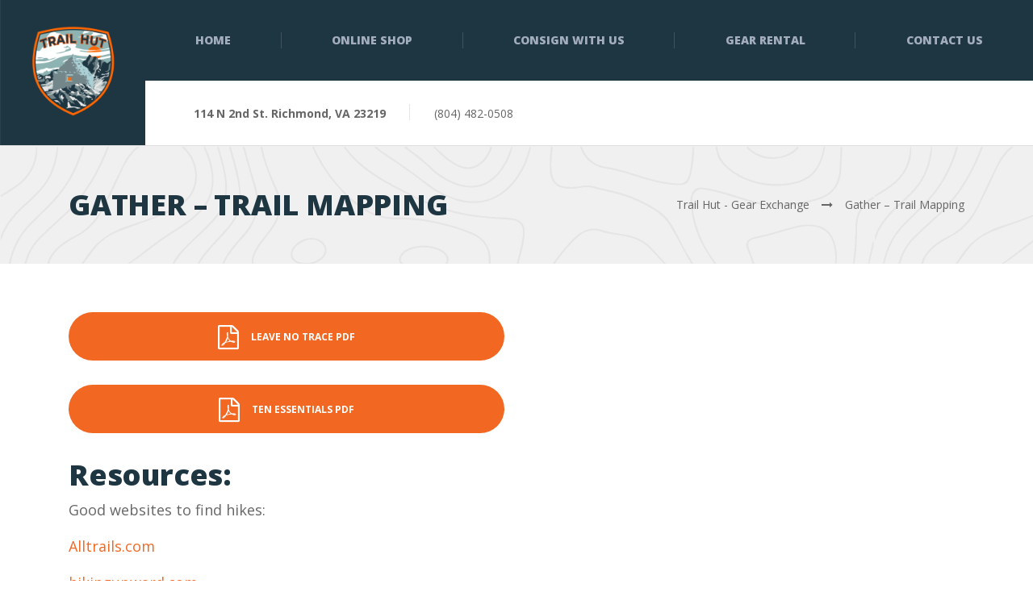

--- FILE ---
content_type: text/html; charset=UTF-8
request_url: https://thetrailhut.com/gather
body_size: 10312
content:

<!DOCTYPE html>
<html lang="en-US" class="no-js">
	<head>
		<meta charset="UTF-8" />
		<meta name="viewport" content="width=device-width, initial-scale=1.0" />
		
		<title>Gather &#8211; Trail Mapping &#8211; Trail Hut &#8211; Gear Exchange</title>
<meta name='robots' content='max-image-preview:large' />
<link rel='dns-prefetch' href='//www.googletagmanager.com' />
<link rel='dns-prefetch' href='//fonts.googleapis.com' />
<link rel="alternate" type="application/rss+xml" title="Trail Hut - Gear Exchange &raquo; Feed" href="https://thetrailhut.com/feed" />
<link rel="alternate" type="application/rss+xml" title="Trail Hut - Gear Exchange &raquo; Comments Feed" href="https://thetrailhut.com/comments/feed" />
<script type="text/javascript">
window._wpemojiSettings = {"baseUrl":"https:\/\/s.w.org\/images\/core\/emoji\/14.0.0\/72x72\/","ext":".png","svgUrl":"https:\/\/s.w.org\/images\/core\/emoji\/14.0.0\/svg\/","svgExt":".svg","source":{"concatemoji":"https:\/\/thetrailhut.com\/wp-includes\/js\/wp-emoji-release.min.js?ver=6.1.9"}};
/*! This file is auto-generated */
!function(e,a,t){var n,r,o,i=a.createElement("canvas"),p=i.getContext&&i.getContext("2d");function s(e,t){var a=String.fromCharCode,e=(p.clearRect(0,0,i.width,i.height),p.fillText(a.apply(this,e),0,0),i.toDataURL());return p.clearRect(0,0,i.width,i.height),p.fillText(a.apply(this,t),0,0),e===i.toDataURL()}function c(e){var t=a.createElement("script");t.src=e,t.defer=t.type="text/javascript",a.getElementsByTagName("head")[0].appendChild(t)}for(o=Array("flag","emoji"),t.supports={everything:!0,everythingExceptFlag:!0},r=0;r<o.length;r++)t.supports[o[r]]=function(e){if(p&&p.fillText)switch(p.textBaseline="top",p.font="600 32px Arial",e){case"flag":return s([127987,65039,8205,9895,65039],[127987,65039,8203,9895,65039])?!1:!s([55356,56826,55356,56819],[55356,56826,8203,55356,56819])&&!s([55356,57332,56128,56423,56128,56418,56128,56421,56128,56430,56128,56423,56128,56447],[55356,57332,8203,56128,56423,8203,56128,56418,8203,56128,56421,8203,56128,56430,8203,56128,56423,8203,56128,56447]);case"emoji":return!s([129777,127995,8205,129778,127999],[129777,127995,8203,129778,127999])}return!1}(o[r]),t.supports.everything=t.supports.everything&&t.supports[o[r]],"flag"!==o[r]&&(t.supports.everythingExceptFlag=t.supports.everythingExceptFlag&&t.supports[o[r]]);t.supports.everythingExceptFlag=t.supports.everythingExceptFlag&&!t.supports.flag,t.DOMReady=!1,t.readyCallback=function(){t.DOMReady=!0},t.supports.everything||(n=function(){t.readyCallback()},a.addEventListener?(a.addEventListener("DOMContentLoaded",n,!1),e.addEventListener("load",n,!1)):(e.attachEvent("onload",n),a.attachEvent("onreadystatechange",function(){"complete"===a.readyState&&t.readyCallback()})),(e=t.source||{}).concatemoji?c(e.concatemoji):e.wpemoji&&e.twemoji&&(c(e.twemoji),c(e.wpemoji)))}(window,document,window._wpemojiSettings);
</script>
<style type="text/css">
img.wp-smiley,
img.emoji {
	display: inline !important;
	border: none !important;
	box-shadow: none !important;
	height: 1em !important;
	width: 1em !important;
	margin: 0 0.07em !important;
	vertical-align: -0.1em !important;
	background: none !important;
	padding: 0 !important;
}
</style>
	<link rel='stylesheet' id='weblib-front-style-css' href='https://thetrailhut.com/wp-content/plugins/weblibrarian/css/front.css?ver=3.5.8.1' type='text/css' media='all' />
<link rel='stylesheet' id='wp-block-library-css' href='https://thetrailhut.com/wp-includes/css/dist/block-library/style.min.css?ver=6.1.9' type='text/css' media='all' />
<link rel='stylesheet' id='classic-theme-styles-css' href='https://thetrailhut.com/wp-includes/css/classic-themes.min.css?ver=1' type='text/css' media='all' />
<style id='global-styles-inline-css' type='text/css'>
body{--wp--preset--color--black: #000000;--wp--preset--color--cyan-bluish-gray: #abb8c3;--wp--preset--color--white: #ffffff;--wp--preset--color--pale-pink: #f78da7;--wp--preset--color--vivid-red: #cf2e2e;--wp--preset--color--luminous-vivid-orange: #ff6900;--wp--preset--color--luminous-vivid-amber: #fcb900;--wp--preset--color--light-green-cyan: #7bdcb5;--wp--preset--color--vivid-green-cyan: #00d084;--wp--preset--color--pale-cyan-blue: #8ed1fc;--wp--preset--color--vivid-cyan-blue: #0693e3;--wp--preset--color--vivid-purple: #9b51e0;--wp--preset--gradient--vivid-cyan-blue-to-vivid-purple: linear-gradient(135deg,rgba(6,147,227,1) 0%,rgb(155,81,224) 100%);--wp--preset--gradient--light-green-cyan-to-vivid-green-cyan: linear-gradient(135deg,rgb(122,220,180) 0%,rgb(0,208,130) 100%);--wp--preset--gradient--luminous-vivid-amber-to-luminous-vivid-orange: linear-gradient(135deg,rgba(252,185,0,1) 0%,rgba(255,105,0,1) 100%);--wp--preset--gradient--luminous-vivid-orange-to-vivid-red: linear-gradient(135deg,rgba(255,105,0,1) 0%,rgb(207,46,46) 100%);--wp--preset--gradient--very-light-gray-to-cyan-bluish-gray: linear-gradient(135deg,rgb(238,238,238) 0%,rgb(169,184,195) 100%);--wp--preset--gradient--cool-to-warm-spectrum: linear-gradient(135deg,rgb(74,234,220) 0%,rgb(151,120,209) 20%,rgb(207,42,186) 40%,rgb(238,44,130) 60%,rgb(251,105,98) 80%,rgb(254,248,76) 100%);--wp--preset--gradient--blush-light-purple: linear-gradient(135deg,rgb(255,206,236) 0%,rgb(152,150,240) 100%);--wp--preset--gradient--blush-bordeaux: linear-gradient(135deg,rgb(254,205,165) 0%,rgb(254,45,45) 50%,rgb(107,0,62) 100%);--wp--preset--gradient--luminous-dusk: linear-gradient(135deg,rgb(255,203,112) 0%,rgb(199,81,192) 50%,rgb(65,88,208) 100%);--wp--preset--gradient--pale-ocean: linear-gradient(135deg,rgb(255,245,203) 0%,rgb(182,227,212) 50%,rgb(51,167,181) 100%);--wp--preset--gradient--electric-grass: linear-gradient(135deg,rgb(202,248,128) 0%,rgb(113,206,126) 100%);--wp--preset--gradient--midnight: linear-gradient(135deg,rgb(2,3,129) 0%,rgb(40,116,252) 100%);--wp--preset--duotone--dark-grayscale: url('#wp-duotone-dark-grayscale');--wp--preset--duotone--grayscale: url('#wp-duotone-grayscale');--wp--preset--duotone--purple-yellow: url('#wp-duotone-purple-yellow');--wp--preset--duotone--blue-red: url('#wp-duotone-blue-red');--wp--preset--duotone--midnight: url('#wp-duotone-midnight');--wp--preset--duotone--magenta-yellow: url('#wp-duotone-magenta-yellow');--wp--preset--duotone--purple-green: url('#wp-duotone-purple-green');--wp--preset--duotone--blue-orange: url('#wp-duotone-blue-orange');--wp--preset--font-size--small: 13px;--wp--preset--font-size--medium: 20px;--wp--preset--font-size--large: 36px;--wp--preset--font-size--x-large: 42px;--wp--preset--spacing--20: 0.44rem;--wp--preset--spacing--30: 0.67rem;--wp--preset--spacing--40: 1rem;--wp--preset--spacing--50: 1.5rem;--wp--preset--spacing--60: 2.25rem;--wp--preset--spacing--70: 3.38rem;--wp--preset--spacing--80: 5.06rem;}:where(.is-layout-flex){gap: 0.5em;}body .is-layout-flow > .alignleft{float: left;margin-inline-start: 0;margin-inline-end: 2em;}body .is-layout-flow > .alignright{float: right;margin-inline-start: 2em;margin-inline-end: 0;}body .is-layout-flow > .aligncenter{margin-left: auto !important;margin-right: auto !important;}body .is-layout-constrained > .alignleft{float: left;margin-inline-start: 0;margin-inline-end: 2em;}body .is-layout-constrained > .alignright{float: right;margin-inline-start: 2em;margin-inline-end: 0;}body .is-layout-constrained > .aligncenter{margin-left: auto !important;margin-right: auto !important;}body .is-layout-constrained > :where(:not(.alignleft):not(.alignright):not(.alignfull)){max-width: var(--wp--style--global--content-size);margin-left: auto !important;margin-right: auto !important;}body .is-layout-constrained > .alignwide{max-width: var(--wp--style--global--wide-size);}body .is-layout-flex{display: flex;}body .is-layout-flex{flex-wrap: wrap;align-items: center;}body .is-layout-flex > *{margin: 0;}:where(.wp-block-columns.is-layout-flex){gap: 2em;}.has-black-color{color: var(--wp--preset--color--black) !important;}.has-cyan-bluish-gray-color{color: var(--wp--preset--color--cyan-bluish-gray) !important;}.has-white-color{color: var(--wp--preset--color--white) !important;}.has-pale-pink-color{color: var(--wp--preset--color--pale-pink) !important;}.has-vivid-red-color{color: var(--wp--preset--color--vivid-red) !important;}.has-luminous-vivid-orange-color{color: var(--wp--preset--color--luminous-vivid-orange) !important;}.has-luminous-vivid-amber-color{color: var(--wp--preset--color--luminous-vivid-amber) !important;}.has-light-green-cyan-color{color: var(--wp--preset--color--light-green-cyan) !important;}.has-vivid-green-cyan-color{color: var(--wp--preset--color--vivid-green-cyan) !important;}.has-pale-cyan-blue-color{color: var(--wp--preset--color--pale-cyan-blue) !important;}.has-vivid-cyan-blue-color{color: var(--wp--preset--color--vivid-cyan-blue) !important;}.has-vivid-purple-color{color: var(--wp--preset--color--vivid-purple) !important;}.has-black-background-color{background-color: var(--wp--preset--color--black) !important;}.has-cyan-bluish-gray-background-color{background-color: var(--wp--preset--color--cyan-bluish-gray) !important;}.has-white-background-color{background-color: var(--wp--preset--color--white) !important;}.has-pale-pink-background-color{background-color: var(--wp--preset--color--pale-pink) !important;}.has-vivid-red-background-color{background-color: var(--wp--preset--color--vivid-red) !important;}.has-luminous-vivid-orange-background-color{background-color: var(--wp--preset--color--luminous-vivid-orange) !important;}.has-luminous-vivid-amber-background-color{background-color: var(--wp--preset--color--luminous-vivid-amber) !important;}.has-light-green-cyan-background-color{background-color: var(--wp--preset--color--light-green-cyan) !important;}.has-vivid-green-cyan-background-color{background-color: var(--wp--preset--color--vivid-green-cyan) !important;}.has-pale-cyan-blue-background-color{background-color: var(--wp--preset--color--pale-cyan-blue) !important;}.has-vivid-cyan-blue-background-color{background-color: var(--wp--preset--color--vivid-cyan-blue) !important;}.has-vivid-purple-background-color{background-color: var(--wp--preset--color--vivid-purple) !important;}.has-black-border-color{border-color: var(--wp--preset--color--black) !important;}.has-cyan-bluish-gray-border-color{border-color: var(--wp--preset--color--cyan-bluish-gray) !important;}.has-white-border-color{border-color: var(--wp--preset--color--white) !important;}.has-pale-pink-border-color{border-color: var(--wp--preset--color--pale-pink) !important;}.has-vivid-red-border-color{border-color: var(--wp--preset--color--vivid-red) !important;}.has-luminous-vivid-orange-border-color{border-color: var(--wp--preset--color--luminous-vivid-orange) !important;}.has-luminous-vivid-amber-border-color{border-color: var(--wp--preset--color--luminous-vivid-amber) !important;}.has-light-green-cyan-border-color{border-color: var(--wp--preset--color--light-green-cyan) !important;}.has-vivid-green-cyan-border-color{border-color: var(--wp--preset--color--vivid-green-cyan) !important;}.has-pale-cyan-blue-border-color{border-color: var(--wp--preset--color--pale-cyan-blue) !important;}.has-vivid-cyan-blue-border-color{border-color: var(--wp--preset--color--vivid-cyan-blue) !important;}.has-vivid-purple-border-color{border-color: var(--wp--preset--color--vivid-purple) !important;}.has-vivid-cyan-blue-to-vivid-purple-gradient-background{background: var(--wp--preset--gradient--vivid-cyan-blue-to-vivid-purple) !important;}.has-light-green-cyan-to-vivid-green-cyan-gradient-background{background: var(--wp--preset--gradient--light-green-cyan-to-vivid-green-cyan) !important;}.has-luminous-vivid-amber-to-luminous-vivid-orange-gradient-background{background: var(--wp--preset--gradient--luminous-vivid-amber-to-luminous-vivid-orange) !important;}.has-luminous-vivid-orange-to-vivid-red-gradient-background{background: var(--wp--preset--gradient--luminous-vivid-orange-to-vivid-red) !important;}.has-very-light-gray-to-cyan-bluish-gray-gradient-background{background: var(--wp--preset--gradient--very-light-gray-to-cyan-bluish-gray) !important;}.has-cool-to-warm-spectrum-gradient-background{background: var(--wp--preset--gradient--cool-to-warm-spectrum) !important;}.has-blush-light-purple-gradient-background{background: var(--wp--preset--gradient--blush-light-purple) !important;}.has-blush-bordeaux-gradient-background{background: var(--wp--preset--gradient--blush-bordeaux) !important;}.has-luminous-dusk-gradient-background{background: var(--wp--preset--gradient--luminous-dusk) !important;}.has-pale-ocean-gradient-background{background: var(--wp--preset--gradient--pale-ocean) !important;}.has-electric-grass-gradient-background{background: var(--wp--preset--gradient--electric-grass) !important;}.has-midnight-gradient-background{background: var(--wp--preset--gradient--midnight) !important;}.has-small-font-size{font-size: var(--wp--preset--font-size--small) !important;}.has-medium-font-size{font-size: var(--wp--preset--font-size--medium) !important;}.has-large-font-size{font-size: var(--wp--preset--font-size--large) !important;}.has-x-large-font-size{font-size: var(--wp--preset--font-size--x-large) !important;}
.wp-block-navigation a:where(:not(.wp-element-button)){color: inherit;}
:where(.wp-block-columns.is-layout-flex){gap: 2em;}
.wp-block-pullquote{font-size: 1.5em;line-height: 1.6;}
</style>
<link rel='stylesheet' id='siteorigin-panels-front-css' href='https://thetrailhut.com/wp-content/plugins/siteorigin-panels/css/front-flex.min.css?ver=2.19.0' type='text/css' media='all' />
<link rel='stylesheet' id='output-style-css' href='https://thetrailhut.com/wp-content/plugins/wp-gpx-maps/css/wp-gpx-maps-output.css?ver=1.0.0' type='text/css' media='all' />
<link rel='stylesheet' id='leaflet-css' href='https://thetrailhut.com/wp-content/plugins/wp-gpx-maps/ThirdParties/Leaflet_1.5.1/leaflet.css?ver=1.5.1' type='text/css' media='all' />
<link rel='stylesheet' id='leaflet.markercluster-css' href='https://thetrailhut.com/wp-content/plugins/wp-gpx-maps/ThirdParties/Leaflet.markercluster-1.4.1/MarkerCluster.css?ver=1.4.1,' type='text/css' media='all' />
<link rel='stylesheet' id='leaflet.Photo-css' href='https://thetrailhut.com/wp-content/plugins/wp-gpx-maps/ThirdParties/Leaflet.Photo/Leaflet.Photo.css?ver=6.1.9' type='text/css' media='all' />
<link rel='stylesheet' id='leaflet.fullscreen-css' href='https://thetrailhut.com/wp-content/plugins/wp-gpx-maps/ThirdParties/leaflet.fullscreen-1.4.5/Control.FullScreen.css?ver=1.5.1' type='text/css' media='all' />
<link rel='stylesheet' id='adrenaline-main-css' href='https://thetrailhut.com/wp-content/themes/adrenaline-pt/style.css?ver=1.9.0' type='text/css' media='all' />
<style id='adrenaline-main-inline-css' type='text/css'>
/* WP Customizer start */
@media (max-width: 991px) { .main-navigation { background-color: #1e3642; } }
@media (max-width: 991px) { .main-navigation a { color: #a3adbc; } }
@media (max-width: 991px) { .main-navigation .menu-item:focus > a, .main-navigation .menu-item:hover > a { color: #ffffff; } }
@media (max-width: 991px) { .main-navigation .sub-menu .menu-item > a { color: #f0f0f0; } }
@media (max-width: 991px) { .main-navigation .sub-menu .menu-item:hover > a, .main-navigation .sub-menu .menu-item:focus > a { color: #ffffff; } }
@media (min-width: 992px) { .header__navigation, .header__navigation-container { background-color: #1e3642; } }
@media (min-width: 992px) { .main-navigation a { color: #a3adbc; } }
@media (min-width: 992px) { .main-navigation > .menu-item:focus > a, .main-navigation > .menu-item:hover > a, .main-navigation > .current-menu-item > a, .main-navigation > .current-menu-ancestor > a { color: #ffffff; } }
@media (min-width: 992px) { .main-navigation .sub-menu a { background-color: #1e3642; } }
@media (min-width: 992px) { .main-navigation .sub-menu .menu-item a { color: #a3adbc; } }
@media (min-width: 992px) { .main-navigation .sub-menu .menu-item > a:hover { color: #ffffff; } }
.page-header__container { background-color: #f0f0f0; }
.page-header__title { color: #1e3642; }
.page-header__subtitle { color: #666666; }
.breadcrumbs a, .breadcrumbs a::after { color: #666666; }
.breadcrumbs a:focus, .breadcrumbs a:hover { color: #f26722; }
.breadcrumbs .current-item, .breadcrumbs span > span { color: #666666; }
.content-area, .content-area .icon-box, .adrenaline-table, .number-counter__title { color: #666666; }
h1, h2, h3, h4, h5, h6, hentry__title, .hentry__title a, .time-table .widget-title, .latest-news--block .latest-news__title a, .latest-news--more-news, .portfolio-grid__item-title, .portfolio-grid__price, .special-offer__title, .special-offer__price, .pricing-list__title, .pricing-list__price, .weather-current__temperature, .accordion__panel .panel-title a.collapsed, .accordion .more-link, .masonry .article__title-link, .widget_archive a, .widget_pages a, .widget_categories a, .widget_meta a, .widget_recent_comments a, .widget_recent_entries a, .widget_rss a, .testimonial__author, .number-counter__number, .page-box__title a, .sidebar__headings, .header-info__link { color: #1e3642; }
a, .accordion__panel .panel-title a:hover, .main-navigation > .menu-item-has-children > a::after, .person-profile__skill-rating, .time-table .week-day.today, .portfolio-grid__nav-item.is-active > .portfolio-grid__nav-link, .weather-current__title, .accordion .more-link:focus, .accordion .more-link:hover, .footer-bottom__center a .fa, .pagination .current, .portfolio-grid__nav-link:focus, .portfolio-grid__nav-link:hover, .portfolio-grid__nav-item.is-active > .portfolio-grid__nav-link:focus, .portfolio-grid__nav-item.is-active > .portfolio-grid__nav-link:hover, .btn-outline-primary, a.icon-box:focus .fa, a.icon-box:hover .fa, .pagination .page-numbers:focus, .pagination .page-numbers:hover, .content-area .widget_nav_menu .menu .current-menu-item > a, .widget_archive .current-cat a, .widget_archive .current_page_item a, .widget_pages .current-cat a, .widget_pages .current_page_item a, .widget_categories .current-cat a, .widget_categories .current_page_item a, .widget_meta .current-cat a, .widget_meta .current_page_item a, .widget_recent_comments .current-cat a, .widget_recent_comments .current_page_item a, .widget_recent_entries .current-cat a, .widget_recent_entries .current_page_item a, .widget_rss .current-cat a, .widget_rss .current_page_item a, .widget_archive a::before, .widget_pages a::before, .widget_categories a::before, .widget_meta a::before, .widget_archive a:hover, .widget_pages a:hover, .widget_categories a:hover, .widget_meta a:hover, .widget_recent_comments a:hover, .widget_recent_entries a:hover, .widget_rss a:hover, .content-area .widget_nav_menu .menu a:focus, .content-area .widget_nav_menu .menu a:hover, .content-area .widget_nav_menu .menu a::before, .header .social-icons__link:focus, .header .social-icons__link:hover, .header-info__link .fa, .header-info__link:focus, .header-info__link:hover, .accordion__panel .panel-title a, .wpml-ls .wpml-ls-item-toggle::after, .multi-page a .btn, .header-info__social-link:focus, .header-info__social-link:hover { color: #f26722; }
a:focus, a:hover, .btn-outline-primary:focus, .btn-outline-primary:hover, .weather-current__title:focus, .weather-current__title:hover { color: #ed580e; }
.header__logo, .main-navigation > .menu-item::before, .person-profile__label, .portfolio-grid__nav-link:focus::before, .portfolio-grid__nav-link:hover::before, .portfolio-grid__label, .portfolio-grid__nav-item.is-active > .portfolio-grid__nav-link::before, .special-offer__label, .pricing-list__badge, .adrenaline-table thead th, .brochure-box, .btn-outline-primary:hover, .btn-outline-primary:focus, .btn-outline-primary.focus, .btn-outline-primary:active, .btn-outline-primary.active, .btn-primary, .widget_calendar caption, .testimonial::before, .testimonial::after, .number-counter__bar--progress, .footer-top__logo, .page-header-portfolio__label, .timetable a.timetable__item:focus .timetable__content, .timetable a.timetable__item:focus .timetable__date, .timetable a.timetable__item:hover .timetable__date, .timetable a.timetable__item:hover .timetable__content { background-color: #f26722; }
.btn-primary:focus, .btn-primary:hover, .brochure-box:focus, .brochure-box:hover { background-color: #ed580e; }
.btn-primary:active:hover, .btn-primary:active:focus, .btn-primary:active.focus, .btn-primary.active.focus, .btn-primary.active:focus, .btn-primary.active:hover { background-color: #d54f0d; }
.portfolio-grid__nav-item.is-active:first-of-type .portfolio-grid__nav-link, .portfolio-grid__nav-link:focus, .portfolio-grid__nav-link:hover, .btn-outline-primary, .btn-outline-primary:hover, .btn-outline-primary:focus, .btn-outline-primary.focus, .btn-outline-primary:active, .btn-outline-primary.active, .btn-primary, .pagination .current:first-child, .pagination .current, .portfolio-grid__nav-item.is-active > .portfolio-grid__nav-link, .portfolio-grid__nav-item:first-of-type .portfolio-grid__nav-link:focus, .portfolio-grid__nav-item:first-of-type .portfolio-grid__nav-link:hover, .widget_search .search-field:focus, .content-area .widget_nav_menu .menu .current-menu-item > a, .content-area .widget_nav_menu .menu li.current-menu-item:first-of-type > a { border-color: #f26722; }
.btn-primary:focus, .btn-primary:hover { border-color: #ed580e; }
.btn-primary:active:hover, .btn-primary:active:focus, .btn-primary:active.focus, .btn-primary.active.focus, .btn-primary.active:focus, .btn-primary.active:hover { border-color: #d54f0d; }
.btn-secondary { background-color: #1e3642; }
.btn-secondary:focus, .btn-secondary:hover { background-color: #264454; }
.btn-secondary { border-color: #1e3642; }
.btn-secondary:focus, .btn-secondary:hover { border-color: #264454; }
.btn-outline-secondary { color: #1e3642; }
.btn-outline-secondary:focus, .btn-outline-secondary:hover { color: #264454; }
.btn-light { background-color: #ffffff; }
.btn-light:focus, .btn-light:hover { background-color: #f2f2f2; }
body .boxed-container { background-color: #ffffff; }
.footer-top { background-color: #1e3642; }
.footer-top__heading, .footer-top__widgets .time-table .widget-title { color: #ffffff; }
.footer-top { color: #a3adbc; }
.footer-top a, .footer-top .widget_nav_menu .menu a { color: #a3adbc; }
.footer-bottom { background-color: #ffffff; }
.footer-bottom { color: #666666; }
.footer-bottom a { color: #666666; }
/* WP Customizer end */

			@media (min-width: 992px) {
				.header__logo--default {
					width: 180px;
				}
				.header__widgets {
					width: calc(100% - 180px);
					margin-left: 180px;
				}
				.header__navigation {
					width: calc(100% - 180px);
				}
			}
.page-header__container { background-image: url(https://thetrailhut.com/wp-content/themes/adrenaline-pt/assets/images/light_pattern.png); background-repeat: repeat; background-position: top left; background-attachment: scroll; }


</style>
<link rel='stylesheet' id='adrenaline-google-fonts-css' href='//fonts.googleapis.com/css?family=Open+Sans%3A400%2C700%2C800%7CGloria+Hallelujah%3A400&#038;subset=latin' type='text/css' media='all' />
<link rel='stylesheet' id='wp-featherlight-css' href='https://thetrailhut.com/wp-content/plugins/wp-featherlight/css/wp-featherlight.min.css?ver=1.3.4' type='text/css' media='all' />
<script type='text/javascript' src='https://thetrailhut.com/wp-content/plugins/wp-gpx-maps/ThirdParties/Leaflet_1.5.1/leaflet.js?ver=1.5.1' id='leaflet-js'></script>
<script type='text/javascript' src='https://thetrailhut.com/wp-content/plugins/wp-gpx-maps/ThirdParties/Leaflet.markercluster-1.4.1/leaflet.markercluster.js?ver=1.4.1' id='leaflet.markercluster-js'></script>
<script type='text/javascript' src='https://thetrailhut.com/wp-content/plugins/wp-gpx-maps/ThirdParties/Leaflet.Photo/Leaflet.Photo.js?ver=6.1.9' id='leaflet.Photo-js'></script>
<script type='text/javascript' src='https://thetrailhut.com/wp-content/plugins/wp-gpx-maps/ThirdParties/leaflet.fullscreen-1.4.5/Control.FullScreen.js?ver=1.4.5' id='leaflet.fullscreen-js'></script>
<script type='text/javascript' src='https://thetrailhut.com/wp-includes/js/jquery/jquery.min.js?ver=3.6.1' id='jquery-core-js'></script>
<script type='text/javascript' src='https://thetrailhut.com/wp-includes/js/jquery/jquery-migrate.min.js?ver=3.3.2' id='jquery-migrate-js'></script>
<script type='text/javascript' src='https://thetrailhut.com/wp-content/plugins/wp-gpx-maps/js/Chart.min.js?ver=2.8.0' id='chartjs-js'></script>
<script type='text/javascript' src='https://thetrailhut.com/wp-content/plugins/wp-gpx-maps/js/WP-GPX-Maps.js?ver=1.6.02' id='wp-gpx-maps-js'></script>
<script type='text/javascript' src='https://thetrailhut.com/wp-content/themes/adrenaline-pt/assets/js/modernizr.custom.20160801.js' id='modernizr-js'></script>

<!-- Google Analytics snippet added by Site Kit -->
<script type='text/javascript' src='https://www.googletagmanager.com/gtag/js?id=UA-182813883-1' id='google_gtagjs-js' async></script>
<script type='text/javascript' id='google_gtagjs-js-after'>
window.dataLayer = window.dataLayer || [];function gtag(){dataLayer.push(arguments);}
gtag('set', 'linker', {"domains":["thetrailhut.com"]} );
gtag("js", new Date());
gtag("set", "developer_id.dZTNiMT", true);
gtag("config", "UA-182813883-1", {"anonymize_ip":true});
</script>

<!-- End Google Analytics snippet added by Site Kit -->
<script type='text/javascript' id='front_js-js-extra'>
/* <![CDATA[ */
var front_js = {"WEBLIB_BASEURL":"https:\/\/thetrailhut.com\/wp-content\/plugins\/weblibrarian","ajax_url":"https:\/\/thetrailhut.com\/wp-admin\/admin-ajax.php","hold":"Hold","holds":"Holds","nodata":"Ajax error:  No Data Received","ajaxerr":"Ajax error: "};
/* ]]> */
</script>
<script type='text/javascript' src='https://thetrailhut.com/wp-content/plugins/weblibrarian/js/front.js?ver=3.5.8.1' id='front_js-js'></script>
<link rel="https://api.w.org/" href="https://thetrailhut.com/wp-json/" /><link rel="alternate" type="application/json" href="https://thetrailhut.com/wp-json/wp/v2/pages/4198" /><link rel="EditURI" type="application/rsd+xml" title="RSD" href="https://thetrailhut.com/xmlrpc.php?rsd" />
<link rel="wlwmanifest" type="application/wlwmanifest+xml" href="https://thetrailhut.com/wp-includes/wlwmanifest.xml" />
<meta name="generator" content="WordPress 6.1.9" />
<link rel="canonical" href="https://thetrailhut.com/gather" />
<link rel='shortlink' href='https://thetrailhut.com/?p=4198' />
<link rel="alternate" type="application/json+oembed" href="https://thetrailhut.com/wp-json/oembed/1.0/embed?url=https%3A%2F%2Fthetrailhut.com%2Fgather" />
<link rel="alternate" type="text/xml+oembed" href="https://thetrailhut.com/wp-json/oembed/1.0/embed?url=https%3A%2F%2Fthetrailhut.com%2Fgather&#038;format=xml" />
<meta name="generator" content="Site Kit by Google 1.88.0" />                <style type="text/css" media="all"
                       id="siteorigin-panels-layouts-head">/* Layout 4198 */ #pgc-4198-0-0 , #pgc-4198-0-1 , #pgc-4198-2-0 , #pgc-4198-2-1 { width:50%;width:calc(50% - ( 0.5 * 30px ) ) } #pg-4198-0 , #pg-4198-1 , #pl-4198 .so-panel { margin-bottom:30px } #pgc-4198-1-0 { width:100%;width:calc(100% - ( 0 * 30px ) ) } #pl-4198 .so-panel:last-of-type { margin-bottom:0px } #pg-4198-0.panel-has-style > .panel-row-style, #pg-4198-0.panel-no-style , #pg-4198-1.panel-has-style > .panel-row-style, #pg-4198-1.panel-no-style , #pg-4198-2.panel-has-style > .panel-row-style, #pg-4198-2.panel-no-style { -webkit-align-items:flex-start;align-items:flex-start } @media (max-width:991px){ #pg-4198-0.panel-no-style, #pg-4198-0.panel-has-style > .panel-row-style, #pg-4198-0 , #pg-4198-1.panel-no-style, #pg-4198-1.panel-has-style > .panel-row-style, #pg-4198-1 , #pg-4198-2.panel-no-style, #pg-4198-2.panel-has-style > .panel-row-style, #pg-4198-2 { -webkit-flex-direction:column;-ms-flex-direction:column;flex-direction:column } #pg-4198-0 > .panel-grid-cell , #pg-4198-0 > .panel-row-style > .panel-grid-cell , #pg-4198-1 > .panel-grid-cell , #pg-4198-1 > .panel-row-style > .panel-grid-cell , #pg-4198-2 > .panel-grid-cell , #pg-4198-2 > .panel-row-style > .panel-grid-cell { width:100%;margin-right:0 } #pgc-4198-0-0 , #pgc-4198-2-0 { margin-bottom:30px } #pl-4198 .panel-grid-cell { padding:0 } #pl-4198 .panel-grid .panel-grid-cell-empty { display:none } #pl-4198 .panel-grid .panel-grid-cell-mobile-last { margin-bottom:0px }  } </style><link rel="icon" href="https://thetrailhut.com/wp-content/uploads/2020/10/cropped-Trail-Hut-Online-1-e1603818260279-32x32.png" sizes="32x32" />
<link rel="icon" href="https://thetrailhut.com/wp-content/uploads/2020/10/cropped-Trail-Hut-Online-1-e1603818260279-192x192.png" sizes="192x192" />
<link rel="apple-touch-icon" href="https://thetrailhut.com/wp-content/uploads/2020/10/cropped-Trail-Hut-Online-1-e1603818260279-180x180.png" />
<meta name="msapplication-TileImage" content="https://thetrailhut.com/wp-content/uploads/2020/10/cropped-Trail-Hut-Online-1-e1603818260279-270x270.png" />
		<style type="text/css" id="wp-custom-css">
			.weblib-button 
{border: outset 2px #1e3642; cursor: pointer; color: #f26722; background-color: #1e3642;
}
.weblib-button:hover { font-weight: normal; color: #ffffff; text-decoration: none; }

.weblib-total-results { white-space: nowrap; font-weight: bold; font-size: 110%; float: left; }

a.weblib-button:link { font-weight: normal; color: #f26722; text-decoration: none; }

a.weblib-button:visited { color: #f26722; font-weight: normal; text-decoration: none; }

.weblib-item-index { font-size: 110%; padding: 60px 5px; text-align: left; width: 20%; }

.weblib-item-thumb img { min-width: 96px; min-height: 144px; }

.weblib-item-pagination-table { display: table; width: 45%; margin: 10px 0%; }

.weblib-item-pagination { display: table-row; width: 100%; padding: 2px 2px; font-size: 80%; }

'Everthing from 1 to this line 18 is for Web Library'		</style>
			</head>

	<body class="page-template-default page page-id-4198 siteorigin-panels siteorigin-panels-before-js no-js wp-featherlight-captions adrenaline-pt">
	<div class="boxed-container">

	
<header class="site-header  header">
	<!-- Logo -->
	<a class="header__logo  header__logo--default" href="https://thetrailhut.com/">
					<img src="https://thetrailhut.com/wp-content/uploads/2020/10/Trail-Hut-Sq-Blue-900.png" alt="Trail Hut - Gear Exchange" srcset="https://thetrailhut.com/wp-content/uploads/2020/10/Trail-Hut-Sq-Blue-900.png, https://thetrailhut.com/wp-content/uploads/2020/10/Trail-Hut-Sq-Blue-900.png 2x" class="img-fluid"  width="900" height="900"  />
			</a>
	<!-- Toggle button for Main Navigation on mobile -->
	<button class="btn  btn-secondary  header__navbar-toggler  hidden-lg-up  js-sticky-mobile-option" type="button" data-toggle="collapse" data-target="#adrenaline-main-navigation"><i class="fa  fa-bars  hamburger"></i> <span>MENU</span></button>
	<!-- Main Navigation -->
	<nav class="header__navigation  collapse  navbar-toggleable-md" id="adrenaline-main-navigation" aria-label="Main Menu">
		<ul id="menu-main-menu" class="main-navigation  js-main-nav  js-dropdown" role="menubar"><li id="menu-item-942" class="menu-item menu-item-type-post_type menu-item-object-page menu-item-home menu-item-942"><a href="https://thetrailhut.com/">Home</a></li>
<li id="menu-item-3506" class="menu-item menu-item-type-custom menu-item-object-custom menu-item-3506"><a href="https://shop.thetrailhut.com">Online Shop</a></li>
<li id="menu-item-3505" class="menu-item menu-item-type-post_type menu-item-object-page menu-item-3505"><a href="https://thetrailhut.com/consign">Consign with Us</a></li>
<li id="menu-item-36" class="menu-item menu-item-type-post_type menu-item-object-page menu-item-36"><a href="https://thetrailhut.com/gear-rental">Gear Rental</a></li>
<li id="menu-item-32" class="menu-item menu-item-type-post_type menu-item-object-page menu-item-32"><a href="https://thetrailhut.com/contact-us">Contact Us</a></li>
</ul>	</nav>
	<!-- Widgets -->
	<div class="header__widgets js-sticky-desktop-option">
		<!-- Header left widget area -->
					<div class="header__widgets-left">
				<div class="widget  widget_sow-editor"><div
			
			class="so-widget-sow-editor so-widget-sow-editor-base"
			
		>
<div class="siteorigin-widget-tinymce textwidget">
	<p><strong>114 N 2nd St. Richmond, VA 23219</strong></p>
</div>
</div></div><div class="widget  widget_text">			<div class="textwidget"><p>(804) 482-0508</p>
</div>
		</div>			</div>
				<!-- Header right widget area -->
			</div>
</header>

	<div class="page-header__container">
		<div class="container">
			<div class="page-header">
				<div class="page-header__content">
					
					<h1 class="page-header__title">Gather &#8211; Trail Mapping</h1>
									</div>

					<div class="breadcrumbs">
		<!-- Breadcrumb NavXT 7.1.0 -->
<span property="itemListElement" typeof="ListItem"><a property="item" typeof="WebPage" title="Go to Trail Hut - Gear Exchange." href="https://thetrailhut.com" class="home" ><span property="name">Trail Hut - Gear Exchange</span></a><meta property="position" content="1"></span><span property="itemListElement" typeof="ListItem"><span property="name" class="post post-page current-item">Gather &#8211; Trail Mapping</span><meta property="url" content="https://thetrailhut.com/gather"><meta property="position" content="2"></span>	</div>

			</div>
		</div>
	</div>

	<div id="primary" class="content-area  container">
		<div class="row">
			<main id="main" class="site-main  col-xs-12" role="main">

				
					
<article id="post-4198" class="post-4198 page type-page status-publish clearfix article">
	<div class="article__content">
		<div id="pl-4198"  class="panel-layout" ><div id="pg-4198-0"  class="panel-grid panel-no-style" ><div id="pgc-4198-0-0"  class="panel-grid-cell panel-grid-cell-mobile-last" ><div id="panel-4198-0-0-0" class="so-panel widget widget_pw_brochure_box widget-brochure-box panel-first-child" data-index="0" >
	<a class="brochure-box" href="https://thetrailhut.com/wp-content/uploads/2021/02/LNT-fact-sheet.pdf" target="_self">
		<span class="brochure-box__icon"><i class="fa  fa-file-pdf-o"></i></span>
		<span class="brochure-box__text">Leave No Trace PDF</span>
	</a>

</div><div id="panel-4198-0-0-1" class="so-panel widget widget_pw_brochure_box widget-brochure-box panel-last-child" data-index="1" >
	<a class="brochure-box" href="https://thetrailhut.com/wp-content/uploads/2021/02/Ten-Essentials-fact-sheet.pdf" target="_self">
		<span class="brochure-box__icon"><i class="fa  fa-file-pdf-o"></i></span>
		<span class="brochure-box__text">Ten Essentials PDF</span>
	</a>

</div></div><div id="pgc-4198-0-1"  class="panel-grid-cell panel-grid-cell-empty" ></div></div><div id="pg-4198-1"  class="panel-grid panel-no-style" ><div id="pgc-4198-1-0"  class="panel-grid-cell" ><div id="panel-4198-1-0-0" class="so-panel widget widget_sow-editor panel-first-child panel-last-child" data-index="2" ><div
			
			class="so-widget-sow-editor so-widget-sow-editor-base"
			
		>
<div class="siteorigin-widget-tinymce textwidget">
	<h1>Resources:</h1>
<p>Good websites to find hikes:</p>
<p><a href="http://alltrails.com">Alltrails.com</a></p>
<p><a href="http://hikingupward.com">hikingupward.com</a></p>
<p><a href="http://hikingproject.com">hikingproject.com</a></p>
<p><a href="http://midatlantichikes.com">midatlantichikes.com</a></p>
<p>Mapping:</p>
<p><a href="http://caltopo.com">caltopo.com</a></p>
<p><a href="https://apps.apple.com/us/app/caltopo/id1460038458">Caltopo IOS App</a></p>
<p><a href="https://www.dcr.virginia.gov/state-parks/park-trail-maps">Virginia State Parks Map App</a></p>
<p><a href="https://www.google.com/earth/download/gep/agree.html?hl=en-GB">Google Earth Pro (free)</a></p>
<p>Example Route and Map:</p>
<p><a href="https://caltopo.com/m/RM7C">Gather 4-mile Hike</a></p>
<p>&nbsp;</p>
<p>&nbsp;</p>
</div>
</div></div></div></div><div id="pg-4198-2"  class="panel-grid panel-no-style" ><div id="pgc-4198-2-0"  class="panel-grid-cell panel-grid-cell-mobile-last" ><div id="panel-4198-2-0-0" class="so-panel widget widget_pw_brochure_box widget-brochure-box panel-first-child" data-index="3" >
	<a class="brochure-box" href="https://thetrailhut.com/wp-content/uploads/2021/02/Gather-4-mile-hike.pdf" target="_self">
		<span class="brochure-box__icon"><i class="fa  fa-file-pdf-o"></i></span>
		<span class="brochure-box__text">Gather 4-mile Hike PDF</span>
	</a>

</div><div id="panel-4198-2-0-1" class="so-panel widget widget_pw_brochure_box widget-brochure-box panel-last-child" data-index="4" ><h3 class="widget-title"><span class="widget-title__inline">Virginia State Park PDF Maps</span></h3>
	<a class="brochure-box" href="https://thetrailhut.com/wp-content/uploads/2021/02/Virginia-State-Park-Trail-Maps.zip" target="_self">
		<span class="brochure-box__icon"><i class="fa  fa-file-archive-o"></i></span>
		<span class="brochure-box__text">All Virginia State Park PDF Maps</span>
	</a>

</div></div><div id="pgc-4198-2-1"  class="panel-grid-cell panel-grid-cell-empty" ></div></div></div>		<!-- Multi Page in One Post -->
			</div><!-- .article__content -->
</article><!-- .article -->

					
				
			</main><!-- #main -->

			
		</div>
	</div><!-- #primary -->


	<footer class="footer">
				<div class="container-fluid  footer-bottom">
							<div class="footer-bottom__left">
					<a href="https://thetrailhut.com/return-policy">Return Policy</a><br /> <a href="https://thetrailhut.com/privacy-policy">Privacy Policy</a><br /> <a href="https://thetrailhut.com/terms-of-service">Terms of Service</a>				</div>
										<div class="footer-bottom__center">
					<a href="https://goo.gl/maps/4YcSC92KSv9d4uUf9"><i class="fa fa-map-marker"></i> FIND US ON MAP</a>				</div>
										<div class="footer-bottom__text">
											<div class="footer-bottom__text-left">
							Trail Hut - Muir Hut, LLC a Virginia Benefit Corp. © 2020 All Rights Reserved						</div>
																<div class="footer-bottom__text-right">
							 <img src="https://thetrailhut.com/wp-content/uploads/2020/11/One-percent-for-local-non-profits-3-1-e1605186209696.png" />						</div>
									</div>
					</div>
	</footer>
	</div><!-- end of .boxed-container -->

	<script type='text/javascript' src='https://thetrailhut.com/wp-includes/js/underscore.min.js?ver=1.13.4' id='underscore-js'></script>
<script type='text/javascript' id='adrenaline-main-js-extra'>
/* <![CDATA[ */
var AdrenalineVars = {"pathToTheme":"https:\/\/thetrailhut.com\/wp-content\/themes\/adrenaline-pt","ajax_url":"https:\/\/thetrailhut.com\/wp-admin\/admin-ajax.php","ajax_nonce":"888ba649ad","currentText":"Current"};
/* ]]> */
</script>
<script type='text/javascript' src='https://thetrailhut.com/wp-content/themes/adrenaline-pt/assets/js/main.min.js?ver=1.9.0' id='adrenaline-main-js'></script>
<script type='text/javascript' src='https://thetrailhut.com/wp-content/themes/adrenaline-pt/vendor/proteusthemes/wai-aria-walker-nav-menu/wai-aria.js' id='adrenaline-wp-wai-aria-js'></script>
<script type='text/javascript' src='https://thetrailhut.com/wp-content/plugins/wp-featherlight/js/wpFeatherlight.pkgd.min.js?ver=1.3.4' id='wp-featherlight-js'></script>
<script type="text/javascript">document.body.className = document.body.className.replace("siteorigin-panels-before-js","");</script>	</body>
</html>
